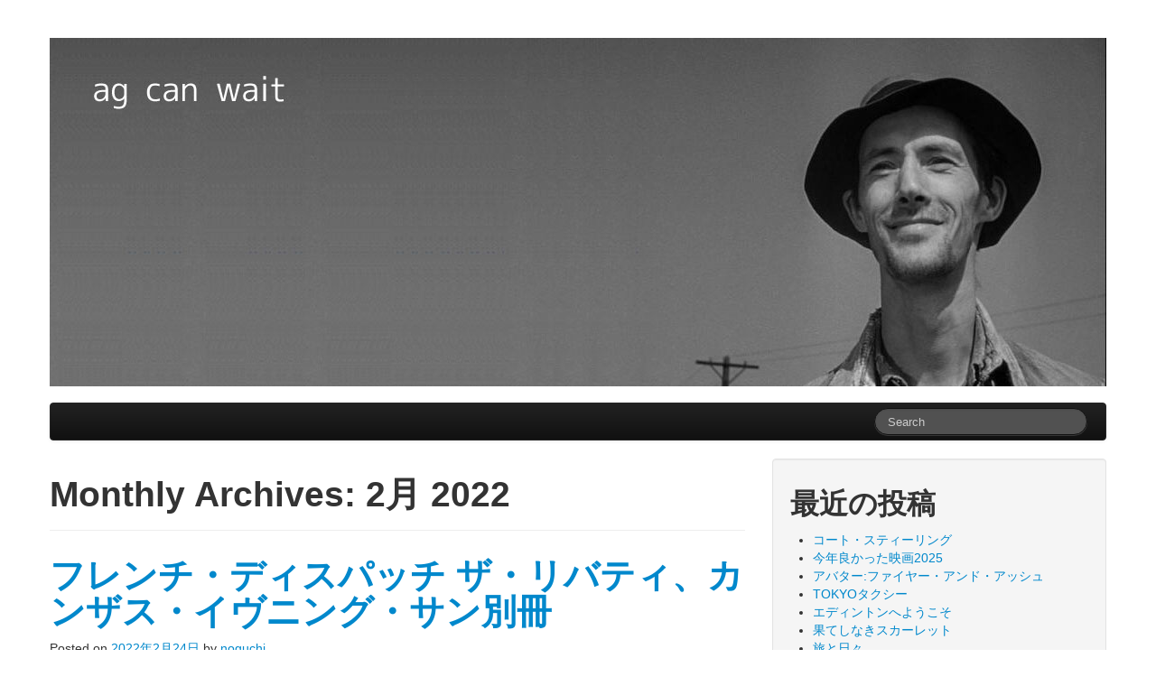

--- FILE ---
content_type: text/html; charset=UTF-8
request_url: https://www.ag-n.jp/wp/?m=202202
body_size: 58106
content:
<!DOCTYPE html>
<html class="no-js" lang="ja">
	<head>
				<link rel="profile" href="http://gmpg.org/xfn/11" />
		<meta charset="UTF-8" />
		<meta name="viewport" content="width=device-width, initial-scale=1.0" />
		
		<title>2月 &laquo; 2022 &laquo; ag can wait</title>
		
		
<!-- Global site tag (gtag.js) - Google Analytics -->
<script async src="https://www.googletagmanager.com/gtag/js?id=G-1B65J73M0W"></script>
<script>
  window.dataLayer = window.dataLayer || [];
  function gtag(){dataLayer.push(arguments);}
  gtag('js', new Date());

  gtag('config', 'G-1B65J73M0W');
</script>

		<meta name='robots' content='max-image-preview:large' />
<link rel="alternate" type="application/rss+xml" title="ag can wait &raquo; フィード" href="https://www.ag-n.jp/wp/?feed=rss2" />
<link rel="alternate" type="application/rss+xml" title="ag can wait &raquo; コメントフィード" href="https://www.ag-n.jp/wp/?feed=comments-rss2" />
<style id='wp-img-auto-sizes-contain-inline-css' type='text/css'>
img:is([sizes=auto i],[sizes^="auto," i]){contain-intrinsic-size:3000px 1500px}
/*# sourceURL=wp-img-auto-sizes-contain-inline-css */
</style>
<style id='wp-emoji-styles-inline-css' type='text/css'>

	img.wp-smiley, img.emoji {
		display: inline !important;
		border: none !important;
		box-shadow: none !important;
		height: 1em !important;
		width: 1em !important;
		margin: 0 0.07em !important;
		vertical-align: -0.1em !important;
		background: none !important;
		padding: 0 !important;
	}
/*# sourceURL=wp-emoji-styles-inline-css */
</style>
<style id='wp-block-library-inline-css' type='text/css'>
:root{--wp-block-synced-color:#7a00df;--wp-block-synced-color--rgb:122,0,223;--wp-bound-block-color:var(--wp-block-synced-color);--wp-editor-canvas-background:#ddd;--wp-admin-theme-color:#007cba;--wp-admin-theme-color--rgb:0,124,186;--wp-admin-theme-color-darker-10:#006ba1;--wp-admin-theme-color-darker-10--rgb:0,107,160.5;--wp-admin-theme-color-darker-20:#005a87;--wp-admin-theme-color-darker-20--rgb:0,90,135;--wp-admin-border-width-focus:2px}@media (min-resolution:192dpi){:root{--wp-admin-border-width-focus:1.5px}}.wp-element-button{cursor:pointer}:root .has-very-light-gray-background-color{background-color:#eee}:root .has-very-dark-gray-background-color{background-color:#313131}:root .has-very-light-gray-color{color:#eee}:root .has-very-dark-gray-color{color:#313131}:root .has-vivid-green-cyan-to-vivid-cyan-blue-gradient-background{background:linear-gradient(135deg,#00d084,#0693e3)}:root .has-purple-crush-gradient-background{background:linear-gradient(135deg,#34e2e4,#4721fb 50%,#ab1dfe)}:root .has-hazy-dawn-gradient-background{background:linear-gradient(135deg,#faaca8,#dad0ec)}:root .has-subdued-olive-gradient-background{background:linear-gradient(135deg,#fafae1,#67a671)}:root .has-atomic-cream-gradient-background{background:linear-gradient(135deg,#fdd79a,#004a59)}:root .has-nightshade-gradient-background{background:linear-gradient(135deg,#330968,#31cdcf)}:root .has-midnight-gradient-background{background:linear-gradient(135deg,#020381,#2874fc)}:root{--wp--preset--font-size--normal:16px;--wp--preset--font-size--huge:42px}.has-regular-font-size{font-size:1em}.has-larger-font-size{font-size:2.625em}.has-normal-font-size{font-size:var(--wp--preset--font-size--normal)}.has-huge-font-size{font-size:var(--wp--preset--font-size--huge)}.has-text-align-center{text-align:center}.has-text-align-left{text-align:left}.has-text-align-right{text-align:right}.has-fit-text{white-space:nowrap!important}#end-resizable-editor-section{display:none}.aligncenter{clear:both}.items-justified-left{justify-content:flex-start}.items-justified-center{justify-content:center}.items-justified-right{justify-content:flex-end}.items-justified-space-between{justify-content:space-between}.screen-reader-text{border:0;clip-path:inset(50%);height:1px;margin:-1px;overflow:hidden;padding:0;position:absolute;width:1px;word-wrap:normal!important}.screen-reader-text:focus{background-color:#ddd;clip-path:none;color:#444;display:block;font-size:1em;height:auto;left:5px;line-height:normal;padding:15px 23px 14px;text-decoration:none;top:5px;width:auto;z-index:100000}html :where(.has-border-color){border-style:solid}html :where([style*=border-top-color]){border-top-style:solid}html :where([style*=border-right-color]){border-right-style:solid}html :where([style*=border-bottom-color]){border-bottom-style:solid}html :where([style*=border-left-color]){border-left-style:solid}html :where([style*=border-width]){border-style:solid}html :where([style*=border-top-width]){border-top-style:solid}html :where([style*=border-right-width]){border-right-style:solid}html :where([style*=border-bottom-width]){border-bottom-style:solid}html :where([style*=border-left-width]){border-left-style:solid}html :where(img[class*=wp-image-]){height:auto;max-width:100%}:where(figure){margin:0 0 1em}html :where(.is-position-sticky){--wp-admin--admin-bar--position-offset:var(--wp-admin--admin-bar--height,0px)}@media screen and (max-width:600px){html :where(.is-position-sticky){--wp-admin--admin-bar--position-offset:0px}}

/*# sourceURL=wp-block-library-inline-css */
</style><style id='wp-block-image-inline-css' type='text/css'>
.wp-block-image>a,.wp-block-image>figure>a{display:inline-block}.wp-block-image img{box-sizing:border-box;height:auto;max-width:100%;vertical-align:bottom}@media not (prefers-reduced-motion){.wp-block-image img.hide{visibility:hidden}.wp-block-image img.show{animation:show-content-image .4s}}.wp-block-image[style*=border-radius] img,.wp-block-image[style*=border-radius]>a{border-radius:inherit}.wp-block-image.has-custom-border img{box-sizing:border-box}.wp-block-image.aligncenter{text-align:center}.wp-block-image.alignfull>a,.wp-block-image.alignwide>a{width:100%}.wp-block-image.alignfull img,.wp-block-image.alignwide img{height:auto;width:100%}.wp-block-image .aligncenter,.wp-block-image .alignleft,.wp-block-image .alignright,.wp-block-image.aligncenter,.wp-block-image.alignleft,.wp-block-image.alignright{display:table}.wp-block-image .aligncenter>figcaption,.wp-block-image .alignleft>figcaption,.wp-block-image .alignright>figcaption,.wp-block-image.aligncenter>figcaption,.wp-block-image.alignleft>figcaption,.wp-block-image.alignright>figcaption{caption-side:bottom;display:table-caption}.wp-block-image .alignleft{float:left;margin:.5em 1em .5em 0}.wp-block-image .alignright{float:right;margin:.5em 0 .5em 1em}.wp-block-image .aligncenter{margin-left:auto;margin-right:auto}.wp-block-image :where(figcaption){margin-bottom:1em;margin-top:.5em}.wp-block-image.is-style-circle-mask img{border-radius:9999px}@supports ((-webkit-mask-image:none) or (mask-image:none)) or (-webkit-mask-image:none){.wp-block-image.is-style-circle-mask img{border-radius:0;-webkit-mask-image:url('data:image/svg+xml;utf8,<svg viewBox="0 0 100 100" xmlns="http://www.w3.org/2000/svg"><circle cx="50" cy="50" r="50"/></svg>');mask-image:url('data:image/svg+xml;utf8,<svg viewBox="0 0 100 100" xmlns="http://www.w3.org/2000/svg"><circle cx="50" cy="50" r="50"/></svg>');mask-mode:alpha;-webkit-mask-position:center;mask-position:center;-webkit-mask-repeat:no-repeat;mask-repeat:no-repeat;-webkit-mask-size:contain;mask-size:contain}}:root :where(.wp-block-image.is-style-rounded img,.wp-block-image .is-style-rounded img){border-radius:9999px}.wp-block-image figure{margin:0}.wp-lightbox-container{display:flex;flex-direction:column;position:relative}.wp-lightbox-container img{cursor:zoom-in}.wp-lightbox-container img:hover+button{opacity:1}.wp-lightbox-container button{align-items:center;backdrop-filter:blur(16px) saturate(180%);background-color:#5a5a5a40;border:none;border-radius:4px;cursor:zoom-in;display:flex;height:20px;justify-content:center;opacity:0;padding:0;position:absolute;right:16px;text-align:center;top:16px;width:20px;z-index:100}@media not (prefers-reduced-motion){.wp-lightbox-container button{transition:opacity .2s ease}}.wp-lightbox-container button:focus-visible{outline:3px auto #5a5a5a40;outline:3px auto -webkit-focus-ring-color;outline-offset:3px}.wp-lightbox-container button:hover{cursor:pointer;opacity:1}.wp-lightbox-container button:focus{opacity:1}.wp-lightbox-container button:focus,.wp-lightbox-container button:hover,.wp-lightbox-container button:not(:hover):not(:active):not(.has-background){background-color:#5a5a5a40;border:none}.wp-lightbox-overlay{box-sizing:border-box;cursor:zoom-out;height:100vh;left:0;overflow:hidden;position:fixed;top:0;visibility:hidden;width:100%;z-index:100000}.wp-lightbox-overlay .close-button{align-items:center;cursor:pointer;display:flex;justify-content:center;min-height:40px;min-width:40px;padding:0;position:absolute;right:calc(env(safe-area-inset-right) + 16px);top:calc(env(safe-area-inset-top) + 16px);z-index:5000000}.wp-lightbox-overlay .close-button:focus,.wp-lightbox-overlay .close-button:hover,.wp-lightbox-overlay .close-button:not(:hover):not(:active):not(.has-background){background:none;border:none}.wp-lightbox-overlay .lightbox-image-container{height:var(--wp--lightbox-container-height);left:50%;overflow:hidden;position:absolute;top:50%;transform:translate(-50%,-50%);transform-origin:top left;width:var(--wp--lightbox-container-width);z-index:9999999999}.wp-lightbox-overlay .wp-block-image{align-items:center;box-sizing:border-box;display:flex;height:100%;justify-content:center;margin:0;position:relative;transform-origin:0 0;width:100%;z-index:3000000}.wp-lightbox-overlay .wp-block-image img{height:var(--wp--lightbox-image-height);min-height:var(--wp--lightbox-image-height);min-width:var(--wp--lightbox-image-width);width:var(--wp--lightbox-image-width)}.wp-lightbox-overlay .wp-block-image figcaption{display:none}.wp-lightbox-overlay button{background:none;border:none}.wp-lightbox-overlay .scrim{background-color:#fff;height:100%;opacity:.9;position:absolute;width:100%;z-index:2000000}.wp-lightbox-overlay.active{visibility:visible}@media not (prefers-reduced-motion){.wp-lightbox-overlay.active{animation:turn-on-visibility .25s both}.wp-lightbox-overlay.active img{animation:turn-on-visibility .35s both}.wp-lightbox-overlay.show-closing-animation:not(.active){animation:turn-off-visibility .35s both}.wp-lightbox-overlay.show-closing-animation:not(.active) img{animation:turn-off-visibility .25s both}.wp-lightbox-overlay.zoom.active{animation:none;opacity:1;visibility:visible}.wp-lightbox-overlay.zoom.active .lightbox-image-container{animation:lightbox-zoom-in .4s}.wp-lightbox-overlay.zoom.active .lightbox-image-container img{animation:none}.wp-lightbox-overlay.zoom.active .scrim{animation:turn-on-visibility .4s forwards}.wp-lightbox-overlay.zoom.show-closing-animation:not(.active){animation:none}.wp-lightbox-overlay.zoom.show-closing-animation:not(.active) .lightbox-image-container{animation:lightbox-zoom-out .4s}.wp-lightbox-overlay.zoom.show-closing-animation:not(.active) .lightbox-image-container img{animation:none}.wp-lightbox-overlay.zoom.show-closing-animation:not(.active) .scrim{animation:turn-off-visibility .4s forwards}}@keyframes show-content-image{0%{visibility:hidden}99%{visibility:hidden}to{visibility:visible}}@keyframes turn-on-visibility{0%{opacity:0}to{opacity:1}}@keyframes turn-off-visibility{0%{opacity:1;visibility:visible}99%{opacity:0;visibility:visible}to{opacity:0;visibility:hidden}}@keyframes lightbox-zoom-in{0%{transform:translate(calc((-100vw + var(--wp--lightbox-scrollbar-width))/2 + var(--wp--lightbox-initial-left-position)),calc(-50vh + var(--wp--lightbox-initial-top-position))) scale(var(--wp--lightbox-scale))}to{transform:translate(-50%,-50%) scale(1)}}@keyframes lightbox-zoom-out{0%{transform:translate(-50%,-50%) scale(1);visibility:visible}99%{visibility:visible}to{transform:translate(calc((-100vw + var(--wp--lightbox-scrollbar-width))/2 + var(--wp--lightbox-initial-left-position)),calc(-50vh + var(--wp--lightbox-initial-top-position))) scale(var(--wp--lightbox-scale));visibility:hidden}}
/*# sourceURL=https://www.ag-n.jp/wp/wp-includes/blocks/image/style.min.css */
</style>
<style id='wp-block-paragraph-inline-css' type='text/css'>
.is-small-text{font-size:.875em}.is-regular-text{font-size:1em}.is-large-text{font-size:2.25em}.is-larger-text{font-size:3em}.has-drop-cap:not(:focus):first-letter{float:left;font-size:8.4em;font-style:normal;font-weight:100;line-height:.68;margin:.05em .1em 0 0;text-transform:uppercase}body.rtl .has-drop-cap:not(:focus):first-letter{float:none;margin-left:.1em}p.has-drop-cap.has-background{overflow:hidden}:root :where(p.has-background){padding:1.25em 2.375em}:where(p.has-text-color:not(.has-link-color)) a{color:inherit}p.has-text-align-left[style*="writing-mode:vertical-lr"],p.has-text-align-right[style*="writing-mode:vertical-rl"]{rotate:180deg}
/*# sourceURL=https://www.ag-n.jp/wp/wp-includes/blocks/paragraph/style.min.css */
</style>
<style id='global-styles-inline-css' type='text/css'>
:root{--wp--preset--aspect-ratio--square: 1;--wp--preset--aspect-ratio--4-3: 4/3;--wp--preset--aspect-ratio--3-4: 3/4;--wp--preset--aspect-ratio--3-2: 3/2;--wp--preset--aspect-ratio--2-3: 2/3;--wp--preset--aspect-ratio--16-9: 16/9;--wp--preset--aspect-ratio--9-16: 9/16;--wp--preset--color--black: #000000;--wp--preset--color--cyan-bluish-gray: #abb8c3;--wp--preset--color--white: #ffffff;--wp--preset--color--pale-pink: #f78da7;--wp--preset--color--vivid-red: #cf2e2e;--wp--preset--color--luminous-vivid-orange: #ff6900;--wp--preset--color--luminous-vivid-amber: #fcb900;--wp--preset--color--light-green-cyan: #7bdcb5;--wp--preset--color--vivid-green-cyan: #00d084;--wp--preset--color--pale-cyan-blue: #8ed1fc;--wp--preset--color--vivid-cyan-blue: #0693e3;--wp--preset--color--vivid-purple: #9b51e0;--wp--preset--gradient--vivid-cyan-blue-to-vivid-purple: linear-gradient(135deg,rgb(6,147,227) 0%,rgb(155,81,224) 100%);--wp--preset--gradient--light-green-cyan-to-vivid-green-cyan: linear-gradient(135deg,rgb(122,220,180) 0%,rgb(0,208,130) 100%);--wp--preset--gradient--luminous-vivid-amber-to-luminous-vivid-orange: linear-gradient(135deg,rgb(252,185,0) 0%,rgb(255,105,0) 100%);--wp--preset--gradient--luminous-vivid-orange-to-vivid-red: linear-gradient(135deg,rgb(255,105,0) 0%,rgb(207,46,46) 100%);--wp--preset--gradient--very-light-gray-to-cyan-bluish-gray: linear-gradient(135deg,rgb(238,238,238) 0%,rgb(169,184,195) 100%);--wp--preset--gradient--cool-to-warm-spectrum: linear-gradient(135deg,rgb(74,234,220) 0%,rgb(151,120,209) 20%,rgb(207,42,186) 40%,rgb(238,44,130) 60%,rgb(251,105,98) 80%,rgb(254,248,76) 100%);--wp--preset--gradient--blush-light-purple: linear-gradient(135deg,rgb(255,206,236) 0%,rgb(152,150,240) 100%);--wp--preset--gradient--blush-bordeaux: linear-gradient(135deg,rgb(254,205,165) 0%,rgb(254,45,45) 50%,rgb(107,0,62) 100%);--wp--preset--gradient--luminous-dusk: linear-gradient(135deg,rgb(255,203,112) 0%,rgb(199,81,192) 50%,rgb(65,88,208) 100%);--wp--preset--gradient--pale-ocean: linear-gradient(135deg,rgb(255,245,203) 0%,rgb(182,227,212) 50%,rgb(51,167,181) 100%);--wp--preset--gradient--electric-grass: linear-gradient(135deg,rgb(202,248,128) 0%,rgb(113,206,126) 100%);--wp--preset--gradient--midnight: linear-gradient(135deg,rgb(2,3,129) 0%,rgb(40,116,252) 100%);--wp--preset--font-size--small: 13px;--wp--preset--font-size--medium: 20px;--wp--preset--font-size--large: 36px;--wp--preset--font-size--x-large: 42px;--wp--preset--spacing--20: 0.44rem;--wp--preset--spacing--30: 0.67rem;--wp--preset--spacing--40: 1rem;--wp--preset--spacing--50: 1.5rem;--wp--preset--spacing--60: 2.25rem;--wp--preset--spacing--70: 3.38rem;--wp--preset--spacing--80: 5.06rem;--wp--preset--shadow--natural: 6px 6px 9px rgba(0, 0, 0, 0.2);--wp--preset--shadow--deep: 12px 12px 50px rgba(0, 0, 0, 0.4);--wp--preset--shadow--sharp: 6px 6px 0px rgba(0, 0, 0, 0.2);--wp--preset--shadow--outlined: 6px 6px 0px -3px rgb(255, 255, 255), 6px 6px rgb(0, 0, 0);--wp--preset--shadow--crisp: 6px 6px 0px rgb(0, 0, 0);}:where(.is-layout-flex){gap: 0.5em;}:where(.is-layout-grid){gap: 0.5em;}body .is-layout-flex{display: flex;}.is-layout-flex{flex-wrap: wrap;align-items: center;}.is-layout-flex > :is(*, div){margin: 0;}body .is-layout-grid{display: grid;}.is-layout-grid > :is(*, div){margin: 0;}:where(.wp-block-columns.is-layout-flex){gap: 2em;}:where(.wp-block-columns.is-layout-grid){gap: 2em;}:where(.wp-block-post-template.is-layout-flex){gap: 1.25em;}:where(.wp-block-post-template.is-layout-grid){gap: 1.25em;}.has-black-color{color: var(--wp--preset--color--black) !important;}.has-cyan-bluish-gray-color{color: var(--wp--preset--color--cyan-bluish-gray) !important;}.has-white-color{color: var(--wp--preset--color--white) !important;}.has-pale-pink-color{color: var(--wp--preset--color--pale-pink) !important;}.has-vivid-red-color{color: var(--wp--preset--color--vivid-red) !important;}.has-luminous-vivid-orange-color{color: var(--wp--preset--color--luminous-vivid-orange) !important;}.has-luminous-vivid-amber-color{color: var(--wp--preset--color--luminous-vivid-amber) !important;}.has-light-green-cyan-color{color: var(--wp--preset--color--light-green-cyan) !important;}.has-vivid-green-cyan-color{color: var(--wp--preset--color--vivid-green-cyan) !important;}.has-pale-cyan-blue-color{color: var(--wp--preset--color--pale-cyan-blue) !important;}.has-vivid-cyan-blue-color{color: var(--wp--preset--color--vivid-cyan-blue) !important;}.has-vivid-purple-color{color: var(--wp--preset--color--vivid-purple) !important;}.has-black-background-color{background-color: var(--wp--preset--color--black) !important;}.has-cyan-bluish-gray-background-color{background-color: var(--wp--preset--color--cyan-bluish-gray) !important;}.has-white-background-color{background-color: var(--wp--preset--color--white) !important;}.has-pale-pink-background-color{background-color: var(--wp--preset--color--pale-pink) !important;}.has-vivid-red-background-color{background-color: var(--wp--preset--color--vivid-red) !important;}.has-luminous-vivid-orange-background-color{background-color: var(--wp--preset--color--luminous-vivid-orange) !important;}.has-luminous-vivid-amber-background-color{background-color: var(--wp--preset--color--luminous-vivid-amber) !important;}.has-light-green-cyan-background-color{background-color: var(--wp--preset--color--light-green-cyan) !important;}.has-vivid-green-cyan-background-color{background-color: var(--wp--preset--color--vivid-green-cyan) !important;}.has-pale-cyan-blue-background-color{background-color: var(--wp--preset--color--pale-cyan-blue) !important;}.has-vivid-cyan-blue-background-color{background-color: var(--wp--preset--color--vivid-cyan-blue) !important;}.has-vivid-purple-background-color{background-color: var(--wp--preset--color--vivid-purple) !important;}.has-black-border-color{border-color: var(--wp--preset--color--black) !important;}.has-cyan-bluish-gray-border-color{border-color: var(--wp--preset--color--cyan-bluish-gray) !important;}.has-white-border-color{border-color: var(--wp--preset--color--white) !important;}.has-pale-pink-border-color{border-color: var(--wp--preset--color--pale-pink) !important;}.has-vivid-red-border-color{border-color: var(--wp--preset--color--vivid-red) !important;}.has-luminous-vivid-orange-border-color{border-color: var(--wp--preset--color--luminous-vivid-orange) !important;}.has-luminous-vivid-amber-border-color{border-color: var(--wp--preset--color--luminous-vivid-amber) !important;}.has-light-green-cyan-border-color{border-color: var(--wp--preset--color--light-green-cyan) !important;}.has-vivid-green-cyan-border-color{border-color: var(--wp--preset--color--vivid-green-cyan) !important;}.has-pale-cyan-blue-border-color{border-color: var(--wp--preset--color--pale-cyan-blue) !important;}.has-vivid-cyan-blue-border-color{border-color: var(--wp--preset--color--vivid-cyan-blue) !important;}.has-vivid-purple-border-color{border-color: var(--wp--preset--color--vivid-purple) !important;}.has-vivid-cyan-blue-to-vivid-purple-gradient-background{background: var(--wp--preset--gradient--vivid-cyan-blue-to-vivid-purple) !important;}.has-light-green-cyan-to-vivid-green-cyan-gradient-background{background: var(--wp--preset--gradient--light-green-cyan-to-vivid-green-cyan) !important;}.has-luminous-vivid-amber-to-luminous-vivid-orange-gradient-background{background: var(--wp--preset--gradient--luminous-vivid-amber-to-luminous-vivid-orange) !important;}.has-luminous-vivid-orange-to-vivid-red-gradient-background{background: var(--wp--preset--gradient--luminous-vivid-orange-to-vivid-red) !important;}.has-very-light-gray-to-cyan-bluish-gray-gradient-background{background: var(--wp--preset--gradient--very-light-gray-to-cyan-bluish-gray) !important;}.has-cool-to-warm-spectrum-gradient-background{background: var(--wp--preset--gradient--cool-to-warm-spectrum) !important;}.has-blush-light-purple-gradient-background{background: var(--wp--preset--gradient--blush-light-purple) !important;}.has-blush-bordeaux-gradient-background{background: var(--wp--preset--gradient--blush-bordeaux) !important;}.has-luminous-dusk-gradient-background{background: var(--wp--preset--gradient--luminous-dusk) !important;}.has-pale-ocean-gradient-background{background: var(--wp--preset--gradient--pale-ocean) !important;}.has-electric-grass-gradient-background{background: var(--wp--preset--gradient--electric-grass) !important;}.has-midnight-gradient-background{background: var(--wp--preset--gradient--midnight) !important;}.has-small-font-size{font-size: var(--wp--preset--font-size--small) !important;}.has-medium-font-size{font-size: var(--wp--preset--font-size--medium) !important;}.has-large-font-size{font-size: var(--wp--preset--font-size--large) !important;}.has-x-large-font-size{font-size: var(--wp--preset--font-size--x-large) !important;}
/*# sourceURL=global-styles-inline-css */
</style>

<style id='classic-theme-styles-inline-css' type='text/css'>
/*! This file is auto-generated */
.wp-block-button__link{color:#fff;background-color:#32373c;border-radius:9999px;box-shadow:none;text-decoration:none;padding:calc(.667em + 2px) calc(1.333em + 2px);font-size:1.125em}.wp-block-file__button{background:#32373c;color:#fff;text-decoration:none}
/*# sourceURL=/wp-includes/css/classic-themes.min.css */
</style>
<link rel='stylesheet' id='contact-form-7-css' href='https://www.ag-n.jp/wp/wp-content/plugins/contact-form-7/includes/css/styles.css?ver=6.1.4' type='text/css' media='all' />
<link rel='stylesheet' id='tw-bootstrap-css' href='https://www.ag-n.jp/wp/wp-content/themes/the-bootstrap/css/bootstrap.min.css?ver=2.0.3' type='text/css' media='all' />
<link rel='stylesheet' id='the-bootstrap-css' href='https://www.ag-n.jp/wp/wp-content/themes/the-bootstrap/style.min.css?ver=2.0.1' type='text/css' media='all' />
<script type="text/javascript" src="https://www.ag-n.jp/wp/wp-includes/js/jquery/jquery.min.js?ver=3.7.1" id="jquery-core-js"></script>
<script type="text/javascript" src="https://www.ag-n.jp/wp/wp-includes/js/jquery/jquery-migrate.min.js?ver=3.4.1" id="jquery-migrate-js"></script>
<link rel="https://api.w.org/" href="https://www.ag-n.jp/wp/index.php?rest_route=/" /><link rel="EditURI" type="application/rsd+xml" title="RSD" href="https://www.ag-n.jp/wp/xmlrpc.php?rsd" />
<meta name="generator" content="WordPress 6.9" />
	<style type="text/css">
				#branding hgroup {
			position: absolute !important;
			clip: rect(1px 1px 1px 1px); /* IE6, IE7 */
			clip: rect(1px, 1px, 1px, 1px);
		}
			</style>
		<!--[if lt IE 9]>
		<script src="https://www.ag-n.jp/wp/wp-content/themes/the-bootstrap/js/html5shiv.min.js" type="text/javascript"></script>
		<script src="https://www.ag-n.jp/wp/wp-content/themes/the-bootstrap/js/respond.min.js" type="text/javascript"></script>
	<![endif]-->
			<style type="text/css" id="wp-custom-css">
			.wp-block-image img{
 margin-bottom:20px;
}		</style>
			</head>
	
	<body class="archive date wp-theme-the-bootstrap content-sidebar">
		<div class="container">
			<div id="page" class="hfeed row">
								<header id="branding" role="banner" class="span12">
										<hgroup>
						<h1 id="site-title">
							<a href="https://www.ag-n.jp/wp/" title="ag can wait" rel="home">
								<span>ag can wait</span>
							</a>
						</h1>
						<h2 id="site-description"></h2>
					</hgroup>
					
										<a id="header-image" href="https://www.ag-n.jp/wp/" title="ag can wait" rel="home">
						<img src="https://www.ag-n.jp/wp/wp-content/uploads/2016/07/title01-1.jpg" width="1170" height="386" alt="" />
					</a>
					
					<nav id="access" role="navigation">
						<h3 class="assistive-text">Main menu</h3>
						<div class="skip-link"><a class="assistive-text" href="#content" title="Skip to primary content">Skip to primary content</a></div>
						<div class="skip-link"><a class="assistive-text" href="#secondary" title="Skip to secondary content">Skip to secondary content</a></div>
												<div class="navbar navbar-inverse">
							<div class="navbar-inner">
								<div class="container">
									<!-- .btn-navbar is used as the toggle for collapsed navbar content -->
									<a class="btn btn-navbar" data-toggle="collapse" data-target=".nav-collapse">
										<span class="icon-bar"></span>
										<span class="icon-bar"></span>
										<span class="icon-bar"></span>
									</a>
																		<div class="nav-collapse">
											<form id="searchform" class="navbar-search pull-right" method="get" action="https://www.ag-n.jp/wp/">
						<label for="s" class="assistive-text hidden">Search</label>
						<input type="search" class="search-query" name="s" id="s" placeholder="Search" />
					</form>								    </div>
								</div>
							</div>
						</div>
											</nav><!-- #access -->
					
<script>
  (function(i,s,o,g,r,a,m){i['GoogleAnalyticsObject']=r;i[r]=i[r]||function(){
  (i[r].q=i[r].q||[]).push(arguments)},i[r].l=1*new Date();a=s.createElement(o),
  m=s.getElementsByTagName(o)[0];a.async=1;a.src=g;m.parentNode.insertBefore(a,m)
  })(window,document,'script','https://www.google-analytics.com/analytics.js','ga');

  ga('create', 'UA-413052-6', 'auto');
  ga('send', 'pageview');

</script>

				</header><!-- #branding -->
<section id="primary" class="span8">

		<div id="content" role="main">
		
			<header class="page-header">
				<h1 class="page-title">
					Monthly Archives: <span>2月 2022</span>				</h1>
			</header><!-- .page-header -->

			<article id="post-2800" class="post-2800 post type-post status-publish format-standard hentry category-movie">
		
	<header class="page-header">
	<h1 class="entry-title"><a href="https://www.ag-n.jp/wp/?p=2800" title="Permalink to フレンチ・ディスパッチ ザ・リバティ、カンザス・イヴニング・サン別冊" rel="bookmark">フレンチ・ディスパッチ ザ・リバティ、カンザス・イヴニング・サン別冊</a></h1>		<div class="entry-meta">
			<span class="sep">Posted on </span><a href="https://www.ag-n.jp/wp/?p=2800" title="11:03 PM" rel="bookmark"><time class="entry-date" datetime="2022-02-24T23:03:00+09:00" pubdate>2022年2月24日</time></a><span class="by-author"> <span class="sep"> by </span> <span class="author vcard"><a class="url fn n" href="https://www.ag-n.jp/wp/?author=3" title="View all posts by noguchi" rel="author">noguchi</a></span></span>		</div><!-- .entry-meta -->
			</header><!-- .entry-header -->

		<div class="entry-content clearfix">
		
<figure class="wp-block-image size-large"><img fetchpriority="high" decoding="async" width="1024" height="576" src="https://www.ag-n.jp/wp/wp-content/uploads/2022/03/french-dispatch-10-1024x576.jpg" alt="" class="wp-image-2801" srcset="https://www.ag-n.jp/wp/wp-content/uploads/2022/03/french-dispatch-10-1024x576.jpg 1024w, https://www.ag-n.jp/wp/wp-content/uploads/2022/03/french-dispatch-10-300x169.jpg 300w, https://www.ag-n.jp/wp/wp-content/uploads/2022/03/french-dispatch-10-150x84.jpg 150w, https://www.ag-n.jp/wp/wp-content/uploads/2022/03/french-dispatch-10-768x432.jpg 768w, https://www.ag-n.jp/wp/wp-content/uploads/2022/03/french-dispatch-10-1536x864.jpg 1536w, https://www.ag-n.jp/wp/wp-content/uploads/2022/03/french-dispatch-10.jpg 1920w" sizes="(max-width: 1024px) 100vw, 1024px" /></figure>



<p>監督：ウェス・アンダーソン<br>出演：ベニチオ・デル・トロ、エイドリアン・ブロディ、フランシス・マクドーマンド、ティルダ・スウィントン、ティモシー・シャラメ、レア・セドゥ、オーウェン・ウィルソン、マチュー・アマルリック、ジェフリー・ライト、リーヴ・シュレイバー、エドワード・ノートン、ウィレム・デフォー、トニー・レヴォロリ、クリストフ・ヴァルツ、シアーシャ・ローナン、ボブ・バラバン、ビル・マーレイ<br>原題：The French Dispatch of the Liberty, Kansas Evening Sun<br>制作：アメリカ／2021<br>URL：<a href="https://searchlightpictures.jp/movie/french_dispatch.html">https://searchlightpictures.jp/movie/french_dispatch.html</a><br>場所：MOVIXさいたま</p>



<p>ウェス・アンダーソン監督の映画がどうしても苦手で、それはなぜなんだろうと、これまでにずっと考えてきた。たどり着いた結論としては、情報量の多い彼のスタイリッシュすぎる映像にいつも惑わされて、ストーリーがまったく頭に入ってこないところあるじゃないかとおもいはじめている。結果、彼のまるで寓話のようなストーリーにまったく面白みを感じることができなくて、最終的には映画に飽きてしまうことが多かった。</p>



<p>ところが今回の『フレンチ・ディスパッチ ザ・リバティ、カンザス・イヴニング・サン別冊』は、ほんのちょっとだけ事情が違っていた。スタイリッシュすぎて、情報量が多すぎるところはまったくこれまでと違いがないのだけれど、映画の構成がまるで雑誌（アメリカの「ザ・ニューヨーカー」を手本としているらしい）のようなチャプター立てになっていて、ルポルタージュや風刺、エッセイと云ったものになぞらえたエピソードが、まるでページをめくるように出てくる部分にワクワクさせられてしまった。我々の世代にとって「雑誌」というものは、毎月ウキウキさせられるシロモノであったので、それをおもい出させてくれるところが今回の映画が面白く感じられる一番のポイントだった。</p>



<p>と云っても、それぞれのチャプターで語られているエピソードはやっぱり訳のわからないものが多くて、まあ、その訳のわからなさを楽しめるかどうかが、ウェス・アンダーソンを楽しめるかどうかの分岐点なんだろうなあ。</p>



<p>それにしても役者が豪華だった。シアーシャ・ローナンなんて、ほとんどエキストラだよ！</p>



<p>→ウェス・アンダーソン→ベニチオ・デル・トロ→アメリカ／2021→MOVIXさいたま→★★★☆</p>
	</div><!-- .entry-content -->
	
	<footer class="entry-meta">
		<span class="cat-links block">Posted in <a href="https://www.ag-n.jp/wp/?cat=3" rel="category">映画</a>.</span>	</footer><!-- #entry-meta -->
	
	</article><!-- #post-2800 -->
<article id="post-2796" class="post-2796 post type-post status-publish format-standard hentry category-movie">
		
	<header class="page-header">
	<h1 class="entry-title"><a href="https://www.ag-n.jp/wp/?p=2796" title="Permalink to ハウス・オブ・グッチ" rel="bookmark">ハウス・オブ・グッチ</a></h1>		<div class="entry-meta">
			<span class="sep">Posted on </span><a href="https://www.ag-n.jp/wp/?p=2796" title="11:50 PM" rel="bookmark"><time class="entry-date" datetime="2022-02-12T23:50:00+09:00" pubdate>2022年2月12日</time></a><span class="by-author"> <span class="sep"> by </span> <span class="author vcard"><a class="url fn n" href="https://www.ag-n.jp/wp/?author=3" title="View all posts by noguchi" rel="author">noguchi</a></span></span>		</div><!-- .entry-meta -->
			</header><!-- .entry-header -->

		<div class="entry-content clearfix">
		
<figure class="wp-block-image size-large"><img decoding="async" width="1024" height="428" src="https://www.ag-n.jp/wp/wp-content/uploads/2022/02/houseofgucci-jp-1024x428.jpg" alt="" class="wp-image-2797" srcset="https://www.ag-n.jp/wp/wp-content/uploads/2022/02/houseofgucci-jp-1024x428.jpg 1024w, https://www.ag-n.jp/wp/wp-content/uploads/2022/02/houseofgucci-jp-300x125.jpg 300w, https://www.ag-n.jp/wp/wp-content/uploads/2022/02/houseofgucci-jp-150x63.jpg 150w, https://www.ag-n.jp/wp/wp-content/uploads/2022/02/houseofgucci-jp-768x321.jpg 768w, https://www.ag-n.jp/wp/wp-content/uploads/2022/02/houseofgucci-jp-1536x642.jpg 1536w, https://www.ag-n.jp/wp/wp-content/uploads/2022/02/houseofgucci-jp.jpg 2000w" sizes="(max-width: 1024px) 100vw, 1024px" /></figure>



<p>監督：リドリー・スコット<br>出演：レディー・ガガ、アダム・ドライバー、ジャレッド・レト、ジェレミー・アイアンズ、サルマ・ハエック、アル・パチーノ<br>原題：House of Gucci<br>制作：アメリカ／2021<br>URL：<a href="https://house-of-gucci.jp">https://house-of-gucci.jp</a><br>場所：MOVIXさいたま</p>



<p>ファッションブランドとしてのグッチにまったく興味が無かったので、その創業者一族のストーリーがこれほど面白いものだとはまったく知らなかった。でも考えてみたら、同族会社の確執なんてものはよく起こるもので、日本でも最近の大塚家具とか、ちょっと前のロッテとか、西武グループの兄弟の対立とか、血が濃いからこそ起こる骨肉相食む醜態は傍から見ればこれほど面白いものはなかった。</p>



<p>イタリアのグッチ家の場合は、兄弟やその子供、従兄弟のあいだに起きた確執だけではなくて、マウリツィオ・グッチへ色仕掛けで近づいてきたパトリツィア・レッジアーニと云う、今までのイタリア映画でよく見てきたような、情熱的で自信家で弁舌が達者な女性の存在が、グッチのストーリーに大きなアクセントを加えていた。最終的にマウリツィオ・グッチへ「罰を与える」結果はあまりにも直情的な復讐劇なので、なんで今まで映画化されなかったんだろうとおもうぐらいに映画の題材としてぴったりだった。</p>



<p>リドリー・スコットの『ハウス・オブ・グッチ』は、映画の冒頭に「実話から着想を得たストーリー」と断りがあったように、パトリツィア・レッジアーニやパオロ・グッチの扱いに若干、事実とは違いがあった。でも、脚色はされていたものの、映画として2時間37分間に凝縮された同族会社が落ちていく顛末は、パトリツィア・レッジアーニのキャラクターとしてのパワーを借りて、ジェットコースターに乗っているように目まぐるしく展開していって、まったく飽きることはなかった。</p>



<p>でも、キャストとして一番目立ったのは、レディー・ガガでも、アダム・ドライバーでもなくて、グッチ一族のなかでも無能と烙印を押された（実際にはそんなことはない）パオロ・グッチを演じていたジャレッド・レトだった。キャストの情報をまったく入れてなかったので、映画を観ているあいだ、パオロ・グッチがジャレッド・レトだとはおもいもよらなかった。このひと誰だろう？　巧い人だなあ、と関心しながら観ていたら、ジャレッド・レトだった。それだけメイクに凝って、パオロ・グッチに似せていた。</p>



<p>『最後の決闘裁判』に続いてこの『ハウス・オブ・グッチ』を撮ったリドリー・スコット。なぜこんなに面白い映画を立て続けに撮れるんだろう？　クリント・イーストウッドと云い、リドリー・スコットと云い、驚愕のジジイだ！</p>



<p>→リドリー・スコット→レディー・ガガ→アメリカ／2021→MOVIXさいたま→★★★★</p>
	</div><!-- .entry-content -->
	
	<footer class="entry-meta">
		<span class="cat-links block">Posted in <a href="https://www.ag-n.jp/wp/?cat=3" rel="category">映画</a>.</span>	</footer><!-- #entry-meta -->
	
	</article><!-- #post-2796 -->
	</div><!-- #content -->
	</section><!-- #primary -->

<section id="secondary" class="widget-area span4" role="complementary">
	
		<aside id="recent-posts-2" class="widget well widget_recent_entries">
		<h2 class="widget-title">最近の投稿</h2>
		<ul>
											<li>
					<a href="https://www.ag-n.jp/wp/?p=3628">コート・スティーリング</a>
									</li>
											<li>
					<a href="https://www.ag-n.jp/wp/?p=3622">今年良かった映画2025</a>
									</li>
											<li>
					<a href="https://www.ag-n.jp/wp/?p=3624">アバター:ファイヤー・アンド・アッシュ</a>
									</li>
											<li>
					<a href="https://www.ag-n.jp/wp/?p=3619">TOKYOタクシー</a>
									</li>
											<li>
					<a href="https://www.ag-n.jp/wp/?p=3615">エディントンへようこそ</a>
									</li>
											<li>
					<a href="https://www.ag-n.jp/wp/?p=3611">果てしなきスカーレット</a>
									</li>
											<li>
					<a href="https://www.ag-n.jp/wp/?p=3607">旅と日々</a>
									</li>
											<li>
					<a href="https://www.ag-n.jp/wp/?p=3601">ワン・バトル・アフター・アナザー</a>
									</li>
											<li>
					<a href="https://www.ag-n.jp/wp/?p=3596">国宝</a>
									</li>
											<li>
					<a href="https://www.ag-n.jp/wp/?p=3592">ザ・ザ・コルダのフェニキア計画</a>
									</li>
											<li>
					<a href="https://www.ag-n.jp/wp/?p=3588">キムズビデオ</a>
									</li>
											<li>
					<a href="https://www.ag-n.jp/wp/?p=3584">スーパーマン</a>
									</li>
											<li>
					<a href="https://www.ag-n.jp/wp/?p=3579">F1/エフワン</a>
									</li>
											<li>
					<a href="https://www.ag-n.jp/wp/?p=3575">ミッション:インポッシブル/ファイナル・レコニング（IMAX）</a>
									</li>
											<li>
					<a href="https://www.ag-n.jp/wp/?p=3571">サブスタンス</a>
									</li>
											<li>
					<a href="https://www.ag-n.jp/wp/?p=3567">マインクラフト/ザ・ムービー（日本語吹き替え版）</a>
									</li>
											<li>
					<a href="https://www.ag-n.jp/wp/?p=3562">キノ・ライカ　小さな町の映画館</a>
									</li>
											<li>
					<a href="https://www.ag-n.jp/wp/?p=3558">シンシン SING SING</a>
									</li>
											<li>
					<a href="https://www.ag-n.jp/wp/?p=3554">エミリア・ペレス</a>
									</li>
											<li>
					<a href="https://www.ag-n.jp/wp/?p=3549">教皇選挙</a>
									</li>
					</ul>

		</aside><aside id="categories-2" class="widget well widget_categories"><h2 class="widget-title">カテゴリー</h2>
			<ul>
					<li class="cat-item cat-item-8"><a href="https://www.ag-n.jp/wp/?cat=8">ゲーム</a>
</li>
	<li class="cat-item cat-item-5"><a href="https://www.ag-n.jp/wp/?cat=5">旅</a>
</li>
	<li class="cat-item cat-item-3"><a href="https://www.ag-n.jp/wp/?cat=3">映画</a>
</li>
	<li class="cat-item cat-item-6"><a href="https://www.ag-n.jp/wp/?cat=6">映画エッセイ</a>
</li>
	<li class="cat-item cat-item-1"><a href="https://www.ag-n.jp/wp/?cat=1">未分類</a>
</li>
	<li class="cat-item cat-item-4"><a href="https://www.ag-n.jp/wp/?cat=4">自転車</a>
</li>
			</ul>

			</aside><aside id="archives-2" class="widget well widget_archive"><h2 class="widget-title">アーカイブ</h2>
			<ul>
					<li><a href='https://www.ag-n.jp/wp/?m=202601'>2026年1月</a></li>
	<li><a href='https://www.ag-n.jp/wp/?m=202512'>2025年12月</a></li>
	<li><a href='https://www.ag-n.jp/wp/?m=202511'>2025年11月</a></li>
	<li><a href='https://www.ag-n.jp/wp/?m=202510'>2025年10月</a></li>
	<li><a href='https://www.ag-n.jp/wp/?m=202509'>2025年9月</a></li>
	<li><a href='https://www.ag-n.jp/wp/?m=202508'>2025年8月</a></li>
	<li><a href='https://www.ag-n.jp/wp/?m=202507'>2025年7月</a></li>
	<li><a href='https://www.ag-n.jp/wp/?m=202506'>2025年6月</a></li>
	<li><a href='https://www.ag-n.jp/wp/?m=202505'>2025年5月</a></li>
	<li><a href='https://www.ag-n.jp/wp/?m=202504'>2025年4月</a></li>
	<li><a href='https://www.ag-n.jp/wp/?m=202503'>2025年3月</a></li>
	<li><a href='https://www.ag-n.jp/wp/?m=202502'>2025年2月</a></li>
	<li><a href='https://www.ag-n.jp/wp/?m=202501'>2025年1月</a></li>
	<li><a href='https://www.ag-n.jp/wp/?m=202412'>2024年12月</a></li>
	<li><a href='https://www.ag-n.jp/wp/?m=202411'>2024年11月</a></li>
	<li><a href='https://www.ag-n.jp/wp/?m=202410'>2024年10月</a></li>
	<li><a href='https://www.ag-n.jp/wp/?m=202409'>2024年9月</a></li>
	<li><a href='https://www.ag-n.jp/wp/?m=202408'>2024年8月</a></li>
	<li><a href='https://www.ag-n.jp/wp/?m=202407'>2024年7月</a></li>
	<li><a href='https://www.ag-n.jp/wp/?m=202406'>2024年6月</a></li>
	<li><a href='https://www.ag-n.jp/wp/?m=202405'>2024年5月</a></li>
	<li><a href='https://www.ag-n.jp/wp/?m=202404'>2024年4月</a></li>
	<li><a href='https://www.ag-n.jp/wp/?m=202403'>2024年3月</a></li>
	<li><a href='https://www.ag-n.jp/wp/?m=202402'>2024年2月</a></li>
	<li><a href='https://www.ag-n.jp/wp/?m=202401'>2024年1月</a></li>
	<li><a href='https://www.ag-n.jp/wp/?m=202312'>2023年12月</a></li>
	<li><a href='https://www.ag-n.jp/wp/?m=202311'>2023年11月</a></li>
	<li><a href='https://www.ag-n.jp/wp/?m=202310'>2023年10月</a></li>
	<li><a href='https://www.ag-n.jp/wp/?m=202309'>2023年9月</a></li>
	<li><a href='https://www.ag-n.jp/wp/?m=202308'>2023年8月</a></li>
	<li><a href='https://www.ag-n.jp/wp/?m=202307'>2023年7月</a></li>
	<li><a href='https://www.ag-n.jp/wp/?m=202306'>2023年6月</a></li>
	<li><a href='https://www.ag-n.jp/wp/?m=202305'>2023年5月</a></li>
	<li><a href='https://www.ag-n.jp/wp/?m=202304'>2023年4月</a></li>
	<li><a href='https://www.ag-n.jp/wp/?m=202303'>2023年3月</a></li>
	<li><a href='https://www.ag-n.jp/wp/?m=202302'>2023年2月</a></li>
	<li><a href='https://www.ag-n.jp/wp/?m=202301'>2023年1月</a></li>
	<li><a href='https://www.ag-n.jp/wp/?m=202212'>2022年12月</a></li>
	<li><a href='https://www.ag-n.jp/wp/?m=202211'>2022年11月</a></li>
	<li><a href='https://www.ag-n.jp/wp/?m=202210'>2022年10月</a></li>
	<li><a href='https://www.ag-n.jp/wp/?m=202209'>2022年9月</a></li>
	<li><a href='https://www.ag-n.jp/wp/?m=202208'>2022年8月</a></li>
	<li><a href='https://www.ag-n.jp/wp/?m=202207'>2022年7月</a></li>
	<li><a href='https://www.ag-n.jp/wp/?m=202206'>2022年6月</a></li>
	<li><a href='https://www.ag-n.jp/wp/?m=202205'>2022年5月</a></li>
	<li><a href='https://www.ag-n.jp/wp/?m=202204'>2022年4月</a></li>
	<li><a href='https://www.ag-n.jp/wp/?m=202203'>2022年3月</a></li>
	<li><a href='https://www.ag-n.jp/wp/?m=202202'>2022年2月</a></li>
	<li><a href='https://www.ag-n.jp/wp/?m=202201'>2022年1月</a></li>
	<li><a href='https://www.ag-n.jp/wp/?m=202112'>2021年12月</a></li>
	<li><a href='https://www.ag-n.jp/wp/?m=202111'>2021年11月</a></li>
	<li><a href='https://www.ag-n.jp/wp/?m=202110'>2021年10月</a></li>
	<li><a href='https://www.ag-n.jp/wp/?m=202109'>2021年9月</a></li>
	<li><a href='https://www.ag-n.jp/wp/?m=202108'>2021年8月</a></li>
	<li><a href='https://www.ag-n.jp/wp/?m=202107'>2021年7月</a></li>
	<li><a href='https://www.ag-n.jp/wp/?m=202106'>2021年6月</a></li>
	<li><a href='https://www.ag-n.jp/wp/?m=202105'>2021年5月</a></li>
	<li><a href='https://www.ag-n.jp/wp/?m=202104'>2021年4月</a></li>
	<li><a href='https://www.ag-n.jp/wp/?m=202103'>2021年3月</a></li>
	<li><a href='https://www.ag-n.jp/wp/?m=202102'>2021年2月</a></li>
	<li><a href='https://www.ag-n.jp/wp/?m=202101'>2021年1月</a></li>
	<li><a href='https://www.ag-n.jp/wp/?m=202012'>2020年12月</a></li>
	<li><a href='https://www.ag-n.jp/wp/?m=202011'>2020年11月</a></li>
	<li><a href='https://www.ag-n.jp/wp/?m=202010'>2020年10月</a></li>
	<li><a href='https://www.ag-n.jp/wp/?m=202009'>2020年9月</a></li>
	<li><a href='https://www.ag-n.jp/wp/?m=202008'>2020年8月</a></li>
	<li><a href='https://www.ag-n.jp/wp/?m=202007'>2020年7月</a></li>
	<li><a href='https://www.ag-n.jp/wp/?m=202006'>2020年6月</a></li>
	<li><a href='https://www.ag-n.jp/wp/?m=202003'>2020年3月</a></li>
	<li><a href='https://www.ag-n.jp/wp/?m=202002'>2020年2月</a></li>
	<li><a href='https://www.ag-n.jp/wp/?m=202001'>2020年1月</a></li>
	<li><a href='https://www.ag-n.jp/wp/?m=201912'>2019年12月</a></li>
	<li><a href='https://www.ag-n.jp/wp/?m=201911'>2019年11月</a></li>
	<li><a href='https://www.ag-n.jp/wp/?m=201910'>2019年10月</a></li>
	<li><a href='https://www.ag-n.jp/wp/?m=201909'>2019年9月</a></li>
	<li><a href='https://www.ag-n.jp/wp/?m=201908'>2019年8月</a></li>
	<li><a href='https://www.ag-n.jp/wp/?m=201907'>2019年7月</a></li>
	<li><a href='https://www.ag-n.jp/wp/?m=201906'>2019年6月</a></li>
	<li><a href='https://www.ag-n.jp/wp/?m=201905'>2019年5月</a></li>
	<li><a href='https://www.ag-n.jp/wp/?m=201904'>2019年4月</a></li>
	<li><a href='https://www.ag-n.jp/wp/?m=201903'>2019年3月</a></li>
	<li><a href='https://www.ag-n.jp/wp/?m=201902'>2019年2月</a></li>
	<li><a href='https://www.ag-n.jp/wp/?m=201901'>2019年1月</a></li>
	<li><a href='https://www.ag-n.jp/wp/?m=201812'>2018年12月</a></li>
	<li><a href='https://www.ag-n.jp/wp/?m=201811'>2018年11月</a></li>
	<li><a href='https://www.ag-n.jp/wp/?m=201810'>2018年10月</a></li>
	<li><a href='https://www.ag-n.jp/wp/?m=201809'>2018年9月</a></li>
	<li><a href='https://www.ag-n.jp/wp/?m=201808'>2018年8月</a></li>
	<li><a href='https://www.ag-n.jp/wp/?m=201807'>2018年7月</a></li>
	<li><a href='https://www.ag-n.jp/wp/?m=201806'>2018年6月</a></li>
	<li><a href='https://www.ag-n.jp/wp/?m=201805'>2018年5月</a></li>
	<li><a href='https://www.ag-n.jp/wp/?m=201804'>2018年4月</a></li>
	<li><a href='https://www.ag-n.jp/wp/?m=201803'>2018年3月</a></li>
	<li><a href='https://www.ag-n.jp/wp/?m=201802'>2018年2月</a></li>
	<li><a href='https://www.ag-n.jp/wp/?m=201801'>2018年1月</a></li>
	<li><a href='https://www.ag-n.jp/wp/?m=201712'>2017年12月</a></li>
	<li><a href='https://www.ag-n.jp/wp/?m=201711'>2017年11月</a></li>
	<li><a href='https://www.ag-n.jp/wp/?m=201710'>2017年10月</a></li>
	<li><a href='https://www.ag-n.jp/wp/?m=201709'>2017年9月</a></li>
	<li><a href='https://www.ag-n.jp/wp/?m=201708'>2017年8月</a></li>
	<li><a href='https://www.ag-n.jp/wp/?m=201707'>2017年7月</a></li>
	<li><a href='https://www.ag-n.jp/wp/?m=201706'>2017年6月</a></li>
	<li><a href='https://www.ag-n.jp/wp/?m=201705'>2017年5月</a></li>
	<li><a href='https://www.ag-n.jp/wp/?m=201704'>2017年4月</a></li>
	<li><a href='https://www.ag-n.jp/wp/?m=201703'>2017年3月</a></li>
	<li><a href='https://www.ag-n.jp/wp/?m=201702'>2017年2月</a></li>
	<li><a href='https://www.ag-n.jp/wp/?m=201701'>2017年1月</a></li>
	<li><a href='https://www.ag-n.jp/wp/?m=201612'>2016年12月</a></li>
	<li><a href='https://www.ag-n.jp/wp/?m=201611'>2016年11月</a></li>
	<li><a href='https://www.ag-n.jp/wp/?m=201610'>2016年10月</a></li>
	<li><a href='https://www.ag-n.jp/wp/?m=201609'>2016年9月</a></li>
	<li><a href='https://www.ag-n.jp/wp/?m=201608'>2016年8月</a></li>
	<li><a href='https://www.ag-n.jp/wp/?m=201607'>2016年7月</a></li>
	<li><a href='https://www.ag-n.jp/wp/?m=201606'>2016年6月</a></li>
	<li><a href='https://www.ag-n.jp/wp/?m=201605'>2016年5月</a></li>
	<li><a href='https://www.ag-n.jp/wp/?m=201604'>2016年4月</a></li>
	<li><a href='https://www.ag-n.jp/wp/?m=201603'>2016年3月</a></li>
	<li><a href='https://www.ag-n.jp/wp/?m=201602'>2016年2月</a></li>
	<li><a href='https://www.ag-n.jp/wp/?m=201601'>2016年1月</a></li>
	<li><a href='https://www.ag-n.jp/wp/?m=201512'>2015年12月</a></li>
	<li><a href='https://www.ag-n.jp/wp/?m=201511'>2015年11月</a></li>
	<li><a href='https://www.ag-n.jp/wp/?m=201510'>2015年10月</a></li>
	<li><a href='https://www.ag-n.jp/wp/?m=201509'>2015年9月</a></li>
	<li><a href='https://www.ag-n.jp/wp/?m=201508'>2015年8月</a></li>
	<li><a href='https://www.ag-n.jp/wp/?m=201507'>2015年7月</a></li>
	<li><a href='https://www.ag-n.jp/wp/?m=201506'>2015年6月</a></li>
	<li><a href='https://www.ag-n.jp/wp/?m=201505'>2015年5月</a></li>
	<li><a href='https://www.ag-n.jp/wp/?m=201504'>2015年4月</a></li>
	<li><a href='https://www.ag-n.jp/wp/?m=201503'>2015年3月</a></li>
	<li><a href='https://www.ag-n.jp/wp/?m=201502'>2015年2月</a></li>
	<li><a href='https://www.ag-n.jp/wp/?m=201501'>2015年1月</a></li>
	<li><a href='https://www.ag-n.jp/wp/?m=201412'>2014年12月</a></li>
	<li><a href='https://www.ag-n.jp/wp/?m=201411'>2014年11月</a></li>
	<li><a href='https://www.ag-n.jp/wp/?m=201410'>2014年10月</a></li>
	<li><a href='https://www.ag-n.jp/wp/?m=201409'>2014年9月</a></li>
	<li><a href='https://www.ag-n.jp/wp/?m=201408'>2014年8月</a></li>
	<li><a href='https://www.ag-n.jp/wp/?m=201407'>2014年7月</a></li>
	<li><a href='https://www.ag-n.jp/wp/?m=201406'>2014年6月</a></li>
	<li><a href='https://www.ag-n.jp/wp/?m=201405'>2014年5月</a></li>
	<li><a href='https://www.ag-n.jp/wp/?m=201404'>2014年4月</a></li>
	<li><a href='https://www.ag-n.jp/wp/?m=201403'>2014年3月</a></li>
	<li><a href='https://www.ag-n.jp/wp/?m=201402'>2014年2月</a></li>
	<li><a href='https://www.ag-n.jp/wp/?m=201401'>2014年1月</a></li>
	<li><a href='https://www.ag-n.jp/wp/?m=201312'>2013年12月</a></li>
	<li><a href='https://www.ag-n.jp/wp/?m=201311'>2013年11月</a></li>
	<li><a href='https://www.ag-n.jp/wp/?m=201310'>2013年10月</a></li>
	<li><a href='https://www.ag-n.jp/wp/?m=201309'>2013年9月</a></li>
	<li><a href='https://www.ag-n.jp/wp/?m=201308'>2013年8月</a></li>
	<li><a href='https://www.ag-n.jp/wp/?m=201307'>2013年7月</a></li>
	<li><a href='https://www.ag-n.jp/wp/?m=201306'>2013年6月</a></li>
	<li><a href='https://www.ag-n.jp/wp/?m=201305'>2013年5月</a></li>
	<li><a href='https://www.ag-n.jp/wp/?m=201304'>2013年4月</a></li>
	<li><a href='https://www.ag-n.jp/wp/?m=201303'>2013年3月</a></li>
	<li><a href='https://www.ag-n.jp/wp/?m=201302'>2013年2月</a></li>
	<li><a href='https://www.ag-n.jp/wp/?m=201301'>2013年1月</a></li>
	<li><a href='https://www.ag-n.jp/wp/?m=200311'>2003年11月</a></li>
			</ul>

			</aside><aside id="text-4" class="widget well widget_text"><h2 class="widget-title">Twitter</h2>			<div class="textwidget"><a class="twitter-timeline" href="https://twitter.com/agtc">Tweets by agtc</a>
<script async src="//platform.twitter.com/widgets.js" charset="utf-8"></script></div>
		</aside><aside id="text-6" class="widget well widget_text"><h2 class="widget-title">ブクログ</h2>			<div class="textwidget">      <script type="text/javascript" src="//widget.booklog.jp/blogparts/js/booklog_minishelf.js?default" id="booklog_minishelf"></script>
      <script type="text/javascript" src="//api.booklog.jp/json/ag.noguchi?category=0&count=15&callback=booklog_minishelf"></script></div>
		</aside></section><!-- #secondary .widget-area -->
				<footer id="colophon" role="contentinfo" class="span12">
										<div id="page-footer" class="well clearfix">
						<span class="credits alignleft">&copy; 2026 <a href="https://www.ag-n.jp/wp/">ag can wait</a>, all rights reserved.</span>						<div id="site-generator">
							<a	href="http://wordpress.org/"
								title="Semantic Personal Publishing Platform"
								target="_blank"
								rel="generator">Proudly powered by WordPress</a>
						</div>
					</div><!-- #page-footer .well .clearfix -->
									</footer><!-- #colophon -->
							</div><!-- #page -->
		</div><!-- .container -->
	<!-- 28 queries. 0.110 seconds. -->
	<script type="text/javascript" src="https://www.ag-n.jp/wp/wp-includes/js/dist/hooks.min.js?ver=dd5603f07f9220ed27f1" id="wp-hooks-js"></script>
<script type="text/javascript" src="https://www.ag-n.jp/wp/wp-includes/js/dist/i18n.min.js?ver=c26c3dc7bed366793375" id="wp-i18n-js"></script>
<script type="text/javascript" id="wp-i18n-js-after">
/* <![CDATA[ */
wp.i18n.setLocaleData( { 'text direction\u0004ltr': [ 'ltr' ] } );
//# sourceURL=wp-i18n-js-after
/* ]]> */
</script>
<script type="text/javascript" src="https://www.ag-n.jp/wp/wp-content/plugins/contact-form-7/includes/swv/js/index.js?ver=6.1.4" id="swv-js"></script>
<script type="text/javascript" id="contact-form-7-js-translations">
/* <![CDATA[ */
( function( domain, translations ) {
	var localeData = translations.locale_data[ domain ] || translations.locale_data.messages;
	localeData[""].domain = domain;
	wp.i18n.setLocaleData( localeData, domain );
} )( "contact-form-7", {"translation-revision-date":"2025-11-30 08:12:23+0000","generator":"GlotPress\/4.0.3","domain":"messages","locale_data":{"messages":{"":{"domain":"messages","plural-forms":"nplurals=1; plural=0;","lang":"ja_JP"},"This contact form is placed in the wrong place.":["\u3053\u306e\u30b3\u30f3\u30bf\u30af\u30c8\u30d5\u30a9\u30fc\u30e0\u306f\u9593\u9055\u3063\u305f\u4f4d\u7f6e\u306b\u7f6e\u304b\u308c\u3066\u3044\u307e\u3059\u3002"],"Error:":["\u30a8\u30e9\u30fc:"]}},"comment":{"reference":"includes\/js\/index.js"}} );
//# sourceURL=contact-form-7-js-translations
/* ]]> */
</script>
<script type="text/javascript" id="contact-form-7-js-before">
/* <![CDATA[ */
var wpcf7 = {
    "api": {
        "root": "https:\/\/www.ag-n.jp\/wp\/index.php?rest_route=\/",
        "namespace": "contact-form-7\/v1"
    }
};
//# sourceURL=contact-form-7-js-before
/* ]]> */
</script>
<script type="text/javascript" src="https://www.ag-n.jp/wp/wp-content/plugins/contact-form-7/includes/js/index.js?ver=6.1.4" id="contact-form-7-js"></script>
<script type="text/javascript" src="https://www.ag-n.jp/wp/wp-content/themes/the-bootstrap/js/bootstrap.min.js?ver=2.0.3" id="tw-bootstrap-js"></script>
<script type="text/javascript" src="https://www.ag-n.jp/wp/wp-content/themes/the-bootstrap/js/the-bootstrap.min.js?ver=2.0.1" id="the-bootstrap-js"></script>
<script id="wp-emoji-settings" type="application/json">
{"baseUrl":"https://s.w.org/images/core/emoji/17.0.2/72x72/","ext":".png","svgUrl":"https://s.w.org/images/core/emoji/17.0.2/svg/","svgExt":".svg","source":{"concatemoji":"https://www.ag-n.jp/wp/wp-includes/js/wp-emoji-release.min.js?ver=6.9"}}
</script>
<script type="module">
/* <![CDATA[ */
/*! This file is auto-generated */
const a=JSON.parse(document.getElementById("wp-emoji-settings").textContent),o=(window._wpemojiSettings=a,"wpEmojiSettingsSupports"),s=["flag","emoji"];function i(e){try{var t={supportTests:e,timestamp:(new Date).valueOf()};sessionStorage.setItem(o,JSON.stringify(t))}catch(e){}}function c(e,t,n){e.clearRect(0,0,e.canvas.width,e.canvas.height),e.fillText(t,0,0);t=new Uint32Array(e.getImageData(0,0,e.canvas.width,e.canvas.height).data);e.clearRect(0,0,e.canvas.width,e.canvas.height),e.fillText(n,0,0);const a=new Uint32Array(e.getImageData(0,0,e.canvas.width,e.canvas.height).data);return t.every((e,t)=>e===a[t])}function p(e,t){e.clearRect(0,0,e.canvas.width,e.canvas.height),e.fillText(t,0,0);var n=e.getImageData(16,16,1,1);for(let e=0;e<n.data.length;e++)if(0!==n.data[e])return!1;return!0}function u(e,t,n,a){switch(t){case"flag":return n(e,"\ud83c\udff3\ufe0f\u200d\u26a7\ufe0f","\ud83c\udff3\ufe0f\u200b\u26a7\ufe0f")?!1:!n(e,"\ud83c\udde8\ud83c\uddf6","\ud83c\udde8\u200b\ud83c\uddf6")&&!n(e,"\ud83c\udff4\udb40\udc67\udb40\udc62\udb40\udc65\udb40\udc6e\udb40\udc67\udb40\udc7f","\ud83c\udff4\u200b\udb40\udc67\u200b\udb40\udc62\u200b\udb40\udc65\u200b\udb40\udc6e\u200b\udb40\udc67\u200b\udb40\udc7f");case"emoji":return!a(e,"\ud83e\u1fac8")}return!1}function f(e,t,n,a){let r;const o=(r="undefined"!=typeof WorkerGlobalScope&&self instanceof WorkerGlobalScope?new OffscreenCanvas(300,150):document.createElement("canvas")).getContext("2d",{willReadFrequently:!0}),s=(o.textBaseline="top",o.font="600 32px Arial",{});return e.forEach(e=>{s[e]=t(o,e,n,a)}),s}function r(e){var t=document.createElement("script");t.src=e,t.defer=!0,document.head.appendChild(t)}a.supports={everything:!0,everythingExceptFlag:!0},new Promise(t=>{let n=function(){try{var e=JSON.parse(sessionStorage.getItem(o));if("object"==typeof e&&"number"==typeof e.timestamp&&(new Date).valueOf()<e.timestamp+604800&&"object"==typeof e.supportTests)return e.supportTests}catch(e){}return null}();if(!n){if("undefined"!=typeof Worker&&"undefined"!=typeof OffscreenCanvas&&"undefined"!=typeof URL&&URL.createObjectURL&&"undefined"!=typeof Blob)try{var e="postMessage("+f.toString()+"("+[JSON.stringify(s),u.toString(),c.toString(),p.toString()].join(",")+"));",a=new Blob([e],{type:"text/javascript"});const r=new Worker(URL.createObjectURL(a),{name:"wpTestEmojiSupports"});return void(r.onmessage=e=>{i(n=e.data),r.terminate(),t(n)})}catch(e){}i(n=f(s,u,c,p))}t(n)}).then(e=>{for(const n in e)a.supports[n]=e[n],a.supports.everything=a.supports.everything&&a.supports[n],"flag"!==n&&(a.supports.everythingExceptFlag=a.supports.everythingExceptFlag&&a.supports[n]);var t;a.supports.everythingExceptFlag=a.supports.everythingExceptFlag&&!a.supports.flag,a.supports.everything||((t=a.source||{}).concatemoji?r(t.concatemoji):t.wpemoji&&t.twemoji&&(r(t.twemoji),r(t.wpemoji)))});
//# sourceURL=https://www.ag-n.jp/wp/wp-includes/js/wp-emoji-loader.min.js
/* ]]> */
</script>
	</body>
</html>


--- FILE ---
content_type: text/html; charset=UTF-8
request_url: https://api.booklog.jp/json/ag.noguchi?category=0&count=15&callback=booklog_minishelf
body_size: 1090
content:
booklog_minishelf({"tana":{"account":"ag.noguchi","name":"agtc\u3055\u3093\u306e\u672c\u68da","image_url":null},"category":[],"books":[{"url":"https:\/\/booklog.jp\/users\/ag.noguchi\/archives\/1\/4150124159","title":"\u606f\u5439 (\u30cf\u30e4\u30ab\u30ef\u6587\u5eabSF)","image":"https:\/\/image.st-booklog.jp\/MFY0YzhCRDR2WW51R3U1dGo3a2Fndz09.jpg","catalog":"book"},{"url":"https:\/\/booklog.jp\/users\/ag.noguchi\/archives\/1\/4150506078","title":"\u30aa\u30c3\u30da\u30f3\u30cf\u30a4\u30de\u30fc \u4e0b \u8d16\u7f6a (\u30cf\u30e4\u30ab\u30ef\u6587\u5eabNF)","image":"https:\/\/booklog.jp\/icon\/item\/1\/4150506078\/50957b98.jpg","catalog":"book"},{"url":"https:\/\/booklog.jp\/users\/ag.noguchi\/archives\/1\/415050606X","title":"\u30aa\u30c3\u30da\u30f3\u30cf\u30a4\u30de\u30fc \u4e2d \u539f\u7206 (\u30cf\u30e4\u30ab\u30ef\u6587\u5eabNF)","image":"https:\/\/booklog.jp\/icon\/item\/1\/415050606X\/4f453f18.jpg","catalog":"book"},{"url":"https:\/\/booklog.jp\/users\/ag.noguchi\/archives\/1\/491086508X","title":"\u9577\u96fb\u8a71","image":"https:\/\/booklog.jp\/icon\/item\/1\/491086508X\/6753b093.jpg","catalog":"book"},{"url":"https:\/\/booklog.jp\/users\/ag.noguchi\/archives\/1\/4635500489","title":"\u3053\u308c\u3067\u6b7b\u306c \u30a2\u30a6\u30c8\u30c9\u30a2\u306b\u884c\u304f\u524d\u306b\u77e5\u3063\u3066\u304a\u304d\u305f\u3044\u5371\u967a\u306e\u4e8b\u4f8b\u96c6","image":"https:\/\/booklog.jp\/icon\/item\/1\/4635500489\/00e9f4e3.jpg","catalog":"book"},{"url":"https:\/\/booklog.jp\/users\/ag.noguchi\/archives\/1\/4895228177","title":"\u5ddd\u67f3\u3067\u8ffd\u4f53\u9a13 \u6c5f\u6238\u6642\u4ee3 \u5973\u306e\u4e00\u751f","image":"https:\/\/image.st-booklog.jp\/czUxTkZnTFJGUUhZSlE2SFM2c1l5dz09.jpg","catalog":"book"},{"url":"https:\/\/booklog.jp\/users\/ag.noguchi\/archives\/1\/4150506051","title":"\u30aa\u30c3\u30da\u30f3\u30cf\u30a4\u30de\u30fc \u4e0a \u7570\u624d (\u30cf\u30e4\u30ab\u30ef\u6587\u5eabNF)","image":"https:\/\/booklog.jp\/icon\/item\/1\/4150506051\/f98c4d41.jpg","catalog":"book"},{"url":"https:\/\/booklog.jp\/users\/ag.noguchi\/archives\/1\/4150506035","title":"\u30ad\u30e9\u30fc\u30ba\u30fb\u30aa\u30d6\u30fb\u30b6\u30fb\u30d5\u30e9\u30ef\u30fc\u30e0\u30fc\u30f3 \u30aa\u30bb\u30fc\u30b8\u65cf\u9023\u7d9a\u602a\u6b7b\u4e8b\u4ef6\u3068FBI\u306e\u8a95\u751f (\u30cf\u30e4\u30ab\u30ef\u6587\u5eabNF)","image":"https:\/\/image.st-booklog.jp\/a3Q0aHhoN2NLYlpOS0wvaUxrWFlKQT09.jpg","catalog":"book"},{"url":"https:\/\/booklog.jp\/users\/ag.noguchi\/archives\/1\/491574325X","title":"\u30ca\u30ac\u30b5\u30ad\u306e\u90f5\u4fbf\u914d\u9054","image":"https:\/\/m.media-amazon.com\/images\/I\/51EL0LfEShL._SL75_.jpg","catalog":"book"},{"url":"https:\/\/booklog.jp\/users\/ag.noguchi\/archives\/1\/B0BSNFZ9KP","title":"\u9ec4\u8272\u3044\u5bb6","image":"https:\/\/m.media-amazon.com\/images\/I\/41H0US8XBGL._SL75_.jpg","catalog":"ebook"},{"url":"https:\/\/booklog.jp\/users\/ag.noguchi\/archives\/100\/174063","title":"\u6c34\u725b\u306e\u3088\u3046\u306b","image":"","catalog":"book"},{"url":"https:\/\/booklog.jp\/users\/ag.noguchi\/archives\/1\/4163915745","title":"\u30b8\u30e7\u30f3\u30fb\u30d5\u30a9\u30fc\u30c9\u8ad6","image":"https:\/\/m.media-amazon.com\/images\/I\/41mtzJ3Di8L._SL75_.jpg","catalog":"book"},{"url":"https:\/\/booklog.jp\/users\/ag.noguchi\/archives\/1\/4103540249","title":"\u300c\u5341\u4e8c\u56fd\u8a18\u300d30\u5468\u5e74\u8a18\u5ff5\u30ac\u30a4\u30c9\u30d6\u30c3\u30af","image":"https:\/\/image.st-booklog.jp\/UzU2RE1ZYjR5RE1HaVBoY0Y4OUdwUT09.jpg","catalog":"book"},{"url":"https:\/\/booklog.jp\/users\/ag.noguchi\/archives\/1\/4151848517","title":"\u30ca\u30a4\u30c8\u30e1\u30a2\u30fb\u30a2\u30ea\u30fc (\u30cf\u30e4\u30ab\u30ef\u30fb\u30df\u30b9\u30c6\u30ea\u6587\u5eab)","image":"https:\/\/image.st-booklog.jp\/c1gxcUt3eHRDcWJQL3lQb0g3NkpuZz09.jpg","catalog":"book"},{"url":"https:\/\/booklog.jp\/users\/ag.noguchi\/archives\/1\/4899842007","title":"\u9ad8\u7530\u6b4c\u821e\u4f0e\u3092\u7d99\u3044\u3060\u5973\u5f79\u8005","image":"https:\/\/m.media-amazon.com\/images\/I\/41-ZkdZae7L._SL75_.jpg","catalog":"book"}]})